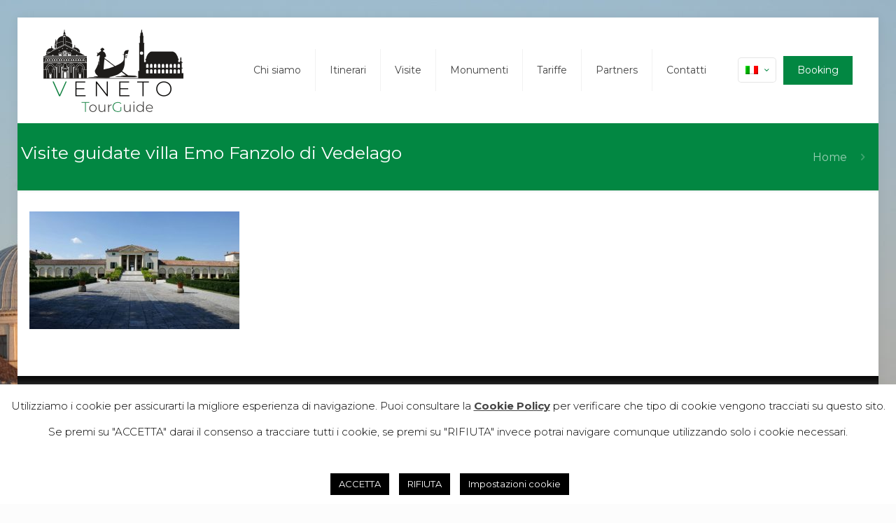

--- FILE ---
content_type: text/html; charset=utf-8
request_url: https://www.google.com/recaptcha/api2/anchor?ar=1&k=6LfdpJAUAAAAANaKkPFIczN9_9s5mo6MGvvOJCQI&co=aHR0cHM6Ly93d3cudmVuZXRvdG91cmd1aWRlLml0OjQ0Mw..&hl=en&v=PoyoqOPhxBO7pBk68S4YbpHZ&size=invisible&anchor-ms=20000&execute-ms=30000&cb=vol665fopk3u
body_size: 48536
content:
<!DOCTYPE HTML><html dir="ltr" lang="en"><head><meta http-equiv="Content-Type" content="text/html; charset=UTF-8">
<meta http-equiv="X-UA-Compatible" content="IE=edge">
<title>reCAPTCHA</title>
<style type="text/css">
/* cyrillic-ext */
@font-face {
  font-family: 'Roboto';
  font-style: normal;
  font-weight: 400;
  font-stretch: 100%;
  src: url(//fonts.gstatic.com/s/roboto/v48/KFO7CnqEu92Fr1ME7kSn66aGLdTylUAMa3GUBHMdazTgWw.woff2) format('woff2');
  unicode-range: U+0460-052F, U+1C80-1C8A, U+20B4, U+2DE0-2DFF, U+A640-A69F, U+FE2E-FE2F;
}
/* cyrillic */
@font-face {
  font-family: 'Roboto';
  font-style: normal;
  font-weight: 400;
  font-stretch: 100%;
  src: url(//fonts.gstatic.com/s/roboto/v48/KFO7CnqEu92Fr1ME7kSn66aGLdTylUAMa3iUBHMdazTgWw.woff2) format('woff2');
  unicode-range: U+0301, U+0400-045F, U+0490-0491, U+04B0-04B1, U+2116;
}
/* greek-ext */
@font-face {
  font-family: 'Roboto';
  font-style: normal;
  font-weight: 400;
  font-stretch: 100%;
  src: url(//fonts.gstatic.com/s/roboto/v48/KFO7CnqEu92Fr1ME7kSn66aGLdTylUAMa3CUBHMdazTgWw.woff2) format('woff2');
  unicode-range: U+1F00-1FFF;
}
/* greek */
@font-face {
  font-family: 'Roboto';
  font-style: normal;
  font-weight: 400;
  font-stretch: 100%;
  src: url(//fonts.gstatic.com/s/roboto/v48/KFO7CnqEu92Fr1ME7kSn66aGLdTylUAMa3-UBHMdazTgWw.woff2) format('woff2');
  unicode-range: U+0370-0377, U+037A-037F, U+0384-038A, U+038C, U+038E-03A1, U+03A3-03FF;
}
/* math */
@font-face {
  font-family: 'Roboto';
  font-style: normal;
  font-weight: 400;
  font-stretch: 100%;
  src: url(//fonts.gstatic.com/s/roboto/v48/KFO7CnqEu92Fr1ME7kSn66aGLdTylUAMawCUBHMdazTgWw.woff2) format('woff2');
  unicode-range: U+0302-0303, U+0305, U+0307-0308, U+0310, U+0312, U+0315, U+031A, U+0326-0327, U+032C, U+032F-0330, U+0332-0333, U+0338, U+033A, U+0346, U+034D, U+0391-03A1, U+03A3-03A9, U+03B1-03C9, U+03D1, U+03D5-03D6, U+03F0-03F1, U+03F4-03F5, U+2016-2017, U+2034-2038, U+203C, U+2040, U+2043, U+2047, U+2050, U+2057, U+205F, U+2070-2071, U+2074-208E, U+2090-209C, U+20D0-20DC, U+20E1, U+20E5-20EF, U+2100-2112, U+2114-2115, U+2117-2121, U+2123-214F, U+2190, U+2192, U+2194-21AE, U+21B0-21E5, U+21F1-21F2, U+21F4-2211, U+2213-2214, U+2216-22FF, U+2308-230B, U+2310, U+2319, U+231C-2321, U+2336-237A, U+237C, U+2395, U+239B-23B7, U+23D0, U+23DC-23E1, U+2474-2475, U+25AF, U+25B3, U+25B7, U+25BD, U+25C1, U+25CA, U+25CC, U+25FB, U+266D-266F, U+27C0-27FF, U+2900-2AFF, U+2B0E-2B11, U+2B30-2B4C, U+2BFE, U+3030, U+FF5B, U+FF5D, U+1D400-1D7FF, U+1EE00-1EEFF;
}
/* symbols */
@font-face {
  font-family: 'Roboto';
  font-style: normal;
  font-weight: 400;
  font-stretch: 100%;
  src: url(//fonts.gstatic.com/s/roboto/v48/KFO7CnqEu92Fr1ME7kSn66aGLdTylUAMaxKUBHMdazTgWw.woff2) format('woff2');
  unicode-range: U+0001-000C, U+000E-001F, U+007F-009F, U+20DD-20E0, U+20E2-20E4, U+2150-218F, U+2190, U+2192, U+2194-2199, U+21AF, U+21E6-21F0, U+21F3, U+2218-2219, U+2299, U+22C4-22C6, U+2300-243F, U+2440-244A, U+2460-24FF, U+25A0-27BF, U+2800-28FF, U+2921-2922, U+2981, U+29BF, U+29EB, U+2B00-2BFF, U+4DC0-4DFF, U+FFF9-FFFB, U+10140-1018E, U+10190-1019C, U+101A0, U+101D0-101FD, U+102E0-102FB, U+10E60-10E7E, U+1D2C0-1D2D3, U+1D2E0-1D37F, U+1F000-1F0FF, U+1F100-1F1AD, U+1F1E6-1F1FF, U+1F30D-1F30F, U+1F315, U+1F31C, U+1F31E, U+1F320-1F32C, U+1F336, U+1F378, U+1F37D, U+1F382, U+1F393-1F39F, U+1F3A7-1F3A8, U+1F3AC-1F3AF, U+1F3C2, U+1F3C4-1F3C6, U+1F3CA-1F3CE, U+1F3D4-1F3E0, U+1F3ED, U+1F3F1-1F3F3, U+1F3F5-1F3F7, U+1F408, U+1F415, U+1F41F, U+1F426, U+1F43F, U+1F441-1F442, U+1F444, U+1F446-1F449, U+1F44C-1F44E, U+1F453, U+1F46A, U+1F47D, U+1F4A3, U+1F4B0, U+1F4B3, U+1F4B9, U+1F4BB, U+1F4BF, U+1F4C8-1F4CB, U+1F4D6, U+1F4DA, U+1F4DF, U+1F4E3-1F4E6, U+1F4EA-1F4ED, U+1F4F7, U+1F4F9-1F4FB, U+1F4FD-1F4FE, U+1F503, U+1F507-1F50B, U+1F50D, U+1F512-1F513, U+1F53E-1F54A, U+1F54F-1F5FA, U+1F610, U+1F650-1F67F, U+1F687, U+1F68D, U+1F691, U+1F694, U+1F698, U+1F6AD, U+1F6B2, U+1F6B9-1F6BA, U+1F6BC, U+1F6C6-1F6CF, U+1F6D3-1F6D7, U+1F6E0-1F6EA, U+1F6F0-1F6F3, U+1F6F7-1F6FC, U+1F700-1F7FF, U+1F800-1F80B, U+1F810-1F847, U+1F850-1F859, U+1F860-1F887, U+1F890-1F8AD, U+1F8B0-1F8BB, U+1F8C0-1F8C1, U+1F900-1F90B, U+1F93B, U+1F946, U+1F984, U+1F996, U+1F9E9, U+1FA00-1FA6F, U+1FA70-1FA7C, U+1FA80-1FA89, U+1FA8F-1FAC6, U+1FACE-1FADC, U+1FADF-1FAE9, U+1FAF0-1FAF8, U+1FB00-1FBFF;
}
/* vietnamese */
@font-face {
  font-family: 'Roboto';
  font-style: normal;
  font-weight: 400;
  font-stretch: 100%;
  src: url(//fonts.gstatic.com/s/roboto/v48/KFO7CnqEu92Fr1ME7kSn66aGLdTylUAMa3OUBHMdazTgWw.woff2) format('woff2');
  unicode-range: U+0102-0103, U+0110-0111, U+0128-0129, U+0168-0169, U+01A0-01A1, U+01AF-01B0, U+0300-0301, U+0303-0304, U+0308-0309, U+0323, U+0329, U+1EA0-1EF9, U+20AB;
}
/* latin-ext */
@font-face {
  font-family: 'Roboto';
  font-style: normal;
  font-weight: 400;
  font-stretch: 100%;
  src: url(//fonts.gstatic.com/s/roboto/v48/KFO7CnqEu92Fr1ME7kSn66aGLdTylUAMa3KUBHMdazTgWw.woff2) format('woff2');
  unicode-range: U+0100-02BA, U+02BD-02C5, U+02C7-02CC, U+02CE-02D7, U+02DD-02FF, U+0304, U+0308, U+0329, U+1D00-1DBF, U+1E00-1E9F, U+1EF2-1EFF, U+2020, U+20A0-20AB, U+20AD-20C0, U+2113, U+2C60-2C7F, U+A720-A7FF;
}
/* latin */
@font-face {
  font-family: 'Roboto';
  font-style: normal;
  font-weight: 400;
  font-stretch: 100%;
  src: url(//fonts.gstatic.com/s/roboto/v48/KFO7CnqEu92Fr1ME7kSn66aGLdTylUAMa3yUBHMdazQ.woff2) format('woff2');
  unicode-range: U+0000-00FF, U+0131, U+0152-0153, U+02BB-02BC, U+02C6, U+02DA, U+02DC, U+0304, U+0308, U+0329, U+2000-206F, U+20AC, U+2122, U+2191, U+2193, U+2212, U+2215, U+FEFF, U+FFFD;
}
/* cyrillic-ext */
@font-face {
  font-family: 'Roboto';
  font-style: normal;
  font-weight: 500;
  font-stretch: 100%;
  src: url(//fonts.gstatic.com/s/roboto/v48/KFO7CnqEu92Fr1ME7kSn66aGLdTylUAMa3GUBHMdazTgWw.woff2) format('woff2');
  unicode-range: U+0460-052F, U+1C80-1C8A, U+20B4, U+2DE0-2DFF, U+A640-A69F, U+FE2E-FE2F;
}
/* cyrillic */
@font-face {
  font-family: 'Roboto';
  font-style: normal;
  font-weight: 500;
  font-stretch: 100%;
  src: url(//fonts.gstatic.com/s/roboto/v48/KFO7CnqEu92Fr1ME7kSn66aGLdTylUAMa3iUBHMdazTgWw.woff2) format('woff2');
  unicode-range: U+0301, U+0400-045F, U+0490-0491, U+04B0-04B1, U+2116;
}
/* greek-ext */
@font-face {
  font-family: 'Roboto';
  font-style: normal;
  font-weight: 500;
  font-stretch: 100%;
  src: url(//fonts.gstatic.com/s/roboto/v48/KFO7CnqEu92Fr1ME7kSn66aGLdTylUAMa3CUBHMdazTgWw.woff2) format('woff2');
  unicode-range: U+1F00-1FFF;
}
/* greek */
@font-face {
  font-family: 'Roboto';
  font-style: normal;
  font-weight: 500;
  font-stretch: 100%;
  src: url(//fonts.gstatic.com/s/roboto/v48/KFO7CnqEu92Fr1ME7kSn66aGLdTylUAMa3-UBHMdazTgWw.woff2) format('woff2');
  unicode-range: U+0370-0377, U+037A-037F, U+0384-038A, U+038C, U+038E-03A1, U+03A3-03FF;
}
/* math */
@font-face {
  font-family: 'Roboto';
  font-style: normal;
  font-weight: 500;
  font-stretch: 100%;
  src: url(//fonts.gstatic.com/s/roboto/v48/KFO7CnqEu92Fr1ME7kSn66aGLdTylUAMawCUBHMdazTgWw.woff2) format('woff2');
  unicode-range: U+0302-0303, U+0305, U+0307-0308, U+0310, U+0312, U+0315, U+031A, U+0326-0327, U+032C, U+032F-0330, U+0332-0333, U+0338, U+033A, U+0346, U+034D, U+0391-03A1, U+03A3-03A9, U+03B1-03C9, U+03D1, U+03D5-03D6, U+03F0-03F1, U+03F4-03F5, U+2016-2017, U+2034-2038, U+203C, U+2040, U+2043, U+2047, U+2050, U+2057, U+205F, U+2070-2071, U+2074-208E, U+2090-209C, U+20D0-20DC, U+20E1, U+20E5-20EF, U+2100-2112, U+2114-2115, U+2117-2121, U+2123-214F, U+2190, U+2192, U+2194-21AE, U+21B0-21E5, U+21F1-21F2, U+21F4-2211, U+2213-2214, U+2216-22FF, U+2308-230B, U+2310, U+2319, U+231C-2321, U+2336-237A, U+237C, U+2395, U+239B-23B7, U+23D0, U+23DC-23E1, U+2474-2475, U+25AF, U+25B3, U+25B7, U+25BD, U+25C1, U+25CA, U+25CC, U+25FB, U+266D-266F, U+27C0-27FF, U+2900-2AFF, U+2B0E-2B11, U+2B30-2B4C, U+2BFE, U+3030, U+FF5B, U+FF5D, U+1D400-1D7FF, U+1EE00-1EEFF;
}
/* symbols */
@font-face {
  font-family: 'Roboto';
  font-style: normal;
  font-weight: 500;
  font-stretch: 100%;
  src: url(//fonts.gstatic.com/s/roboto/v48/KFO7CnqEu92Fr1ME7kSn66aGLdTylUAMaxKUBHMdazTgWw.woff2) format('woff2');
  unicode-range: U+0001-000C, U+000E-001F, U+007F-009F, U+20DD-20E0, U+20E2-20E4, U+2150-218F, U+2190, U+2192, U+2194-2199, U+21AF, U+21E6-21F0, U+21F3, U+2218-2219, U+2299, U+22C4-22C6, U+2300-243F, U+2440-244A, U+2460-24FF, U+25A0-27BF, U+2800-28FF, U+2921-2922, U+2981, U+29BF, U+29EB, U+2B00-2BFF, U+4DC0-4DFF, U+FFF9-FFFB, U+10140-1018E, U+10190-1019C, U+101A0, U+101D0-101FD, U+102E0-102FB, U+10E60-10E7E, U+1D2C0-1D2D3, U+1D2E0-1D37F, U+1F000-1F0FF, U+1F100-1F1AD, U+1F1E6-1F1FF, U+1F30D-1F30F, U+1F315, U+1F31C, U+1F31E, U+1F320-1F32C, U+1F336, U+1F378, U+1F37D, U+1F382, U+1F393-1F39F, U+1F3A7-1F3A8, U+1F3AC-1F3AF, U+1F3C2, U+1F3C4-1F3C6, U+1F3CA-1F3CE, U+1F3D4-1F3E0, U+1F3ED, U+1F3F1-1F3F3, U+1F3F5-1F3F7, U+1F408, U+1F415, U+1F41F, U+1F426, U+1F43F, U+1F441-1F442, U+1F444, U+1F446-1F449, U+1F44C-1F44E, U+1F453, U+1F46A, U+1F47D, U+1F4A3, U+1F4B0, U+1F4B3, U+1F4B9, U+1F4BB, U+1F4BF, U+1F4C8-1F4CB, U+1F4D6, U+1F4DA, U+1F4DF, U+1F4E3-1F4E6, U+1F4EA-1F4ED, U+1F4F7, U+1F4F9-1F4FB, U+1F4FD-1F4FE, U+1F503, U+1F507-1F50B, U+1F50D, U+1F512-1F513, U+1F53E-1F54A, U+1F54F-1F5FA, U+1F610, U+1F650-1F67F, U+1F687, U+1F68D, U+1F691, U+1F694, U+1F698, U+1F6AD, U+1F6B2, U+1F6B9-1F6BA, U+1F6BC, U+1F6C6-1F6CF, U+1F6D3-1F6D7, U+1F6E0-1F6EA, U+1F6F0-1F6F3, U+1F6F7-1F6FC, U+1F700-1F7FF, U+1F800-1F80B, U+1F810-1F847, U+1F850-1F859, U+1F860-1F887, U+1F890-1F8AD, U+1F8B0-1F8BB, U+1F8C0-1F8C1, U+1F900-1F90B, U+1F93B, U+1F946, U+1F984, U+1F996, U+1F9E9, U+1FA00-1FA6F, U+1FA70-1FA7C, U+1FA80-1FA89, U+1FA8F-1FAC6, U+1FACE-1FADC, U+1FADF-1FAE9, U+1FAF0-1FAF8, U+1FB00-1FBFF;
}
/* vietnamese */
@font-face {
  font-family: 'Roboto';
  font-style: normal;
  font-weight: 500;
  font-stretch: 100%;
  src: url(//fonts.gstatic.com/s/roboto/v48/KFO7CnqEu92Fr1ME7kSn66aGLdTylUAMa3OUBHMdazTgWw.woff2) format('woff2');
  unicode-range: U+0102-0103, U+0110-0111, U+0128-0129, U+0168-0169, U+01A0-01A1, U+01AF-01B0, U+0300-0301, U+0303-0304, U+0308-0309, U+0323, U+0329, U+1EA0-1EF9, U+20AB;
}
/* latin-ext */
@font-face {
  font-family: 'Roboto';
  font-style: normal;
  font-weight: 500;
  font-stretch: 100%;
  src: url(//fonts.gstatic.com/s/roboto/v48/KFO7CnqEu92Fr1ME7kSn66aGLdTylUAMa3KUBHMdazTgWw.woff2) format('woff2');
  unicode-range: U+0100-02BA, U+02BD-02C5, U+02C7-02CC, U+02CE-02D7, U+02DD-02FF, U+0304, U+0308, U+0329, U+1D00-1DBF, U+1E00-1E9F, U+1EF2-1EFF, U+2020, U+20A0-20AB, U+20AD-20C0, U+2113, U+2C60-2C7F, U+A720-A7FF;
}
/* latin */
@font-face {
  font-family: 'Roboto';
  font-style: normal;
  font-weight: 500;
  font-stretch: 100%;
  src: url(//fonts.gstatic.com/s/roboto/v48/KFO7CnqEu92Fr1ME7kSn66aGLdTylUAMa3yUBHMdazQ.woff2) format('woff2');
  unicode-range: U+0000-00FF, U+0131, U+0152-0153, U+02BB-02BC, U+02C6, U+02DA, U+02DC, U+0304, U+0308, U+0329, U+2000-206F, U+20AC, U+2122, U+2191, U+2193, U+2212, U+2215, U+FEFF, U+FFFD;
}
/* cyrillic-ext */
@font-face {
  font-family: 'Roboto';
  font-style: normal;
  font-weight: 900;
  font-stretch: 100%;
  src: url(//fonts.gstatic.com/s/roboto/v48/KFO7CnqEu92Fr1ME7kSn66aGLdTylUAMa3GUBHMdazTgWw.woff2) format('woff2');
  unicode-range: U+0460-052F, U+1C80-1C8A, U+20B4, U+2DE0-2DFF, U+A640-A69F, U+FE2E-FE2F;
}
/* cyrillic */
@font-face {
  font-family: 'Roboto';
  font-style: normal;
  font-weight: 900;
  font-stretch: 100%;
  src: url(//fonts.gstatic.com/s/roboto/v48/KFO7CnqEu92Fr1ME7kSn66aGLdTylUAMa3iUBHMdazTgWw.woff2) format('woff2');
  unicode-range: U+0301, U+0400-045F, U+0490-0491, U+04B0-04B1, U+2116;
}
/* greek-ext */
@font-face {
  font-family: 'Roboto';
  font-style: normal;
  font-weight: 900;
  font-stretch: 100%;
  src: url(//fonts.gstatic.com/s/roboto/v48/KFO7CnqEu92Fr1ME7kSn66aGLdTylUAMa3CUBHMdazTgWw.woff2) format('woff2');
  unicode-range: U+1F00-1FFF;
}
/* greek */
@font-face {
  font-family: 'Roboto';
  font-style: normal;
  font-weight: 900;
  font-stretch: 100%;
  src: url(//fonts.gstatic.com/s/roboto/v48/KFO7CnqEu92Fr1ME7kSn66aGLdTylUAMa3-UBHMdazTgWw.woff2) format('woff2');
  unicode-range: U+0370-0377, U+037A-037F, U+0384-038A, U+038C, U+038E-03A1, U+03A3-03FF;
}
/* math */
@font-face {
  font-family: 'Roboto';
  font-style: normal;
  font-weight: 900;
  font-stretch: 100%;
  src: url(//fonts.gstatic.com/s/roboto/v48/KFO7CnqEu92Fr1ME7kSn66aGLdTylUAMawCUBHMdazTgWw.woff2) format('woff2');
  unicode-range: U+0302-0303, U+0305, U+0307-0308, U+0310, U+0312, U+0315, U+031A, U+0326-0327, U+032C, U+032F-0330, U+0332-0333, U+0338, U+033A, U+0346, U+034D, U+0391-03A1, U+03A3-03A9, U+03B1-03C9, U+03D1, U+03D5-03D6, U+03F0-03F1, U+03F4-03F5, U+2016-2017, U+2034-2038, U+203C, U+2040, U+2043, U+2047, U+2050, U+2057, U+205F, U+2070-2071, U+2074-208E, U+2090-209C, U+20D0-20DC, U+20E1, U+20E5-20EF, U+2100-2112, U+2114-2115, U+2117-2121, U+2123-214F, U+2190, U+2192, U+2194-21AE, U+21B0-21E5, U+21F1-21F2, U+21F4-2211, U+2213-2214, U+2216-22FF, U+2308-230B, U+2310, U+2319, U+231C-2321, U+2336-237A, U+237C, U+2395, U+239B-23B7, U+23D0, U+23DC-23E1, U+2474-2475, U+25AF, U+25B3, U+25B7, U+25BD, U+25C1, U+25CA, U+25CC, U+25FB, U+266D-266F, U+27C0-27FF, U+2900-2AFF, U+2B0E-2B11, U+2B30-2B4C, U+2BFE, U+3030, U+FF5B, U+FF5D, U+1D400-1D7FF, U+1EE00-1EEFF;
}
/* symbols */
@font-face {
  font-family: 'Roboto';
  font-style: normal;
  font-weight: 900;
  font-stretch: 100%;
  src: url(//fonts.gstatic.com/s/roboto/v48/KFO7CnqEu92Fr1ME7kSn66aGLdTylUAMaxKUBHMdazTgWw.woff2) format('woff2');
  unicode-range: U+0001-000C, U+000E-001F, U+007F-009F, U+20DD-20E0, U+20E2-20E4, U+2150-218F, U+2190, U+2192, U+2194-2199, U+21AF, U+21E6-21F0, U+21F3, U+2218-2219, U+2299, U+22C4-22C6, U+2300-243F, U+2440-244A, U+2460-24FF, U+25A0-27BF, U+2800-28FF, U+2921-2922, U+2981, U+29BF, U+29EB, U+2B00-2BFF, U+4DC0-4DFF, U+FFF9-FFFB, U+10140-1018E, U+10190-1019C, U+101A0, U+101D0-101FD, U+102E0-102FB, U+10E60-10E7E, U+1D2C0-1D2D3, U+1D2E0-1D37F, U+1F000-1F0FF, U+1F100-1F1AD, U+1F1E6-1F1FF, U+1F30D-1F30F, U+1F315, U+1F31C, U+1F31E, U+1F320-1F32C, U+1F336, U+1F378, U+1F37D, U+1F382, U+1F393-1F39F, U+1F3A7-1F3A8, U+1F3AC-1F3AF, U+1F3C2, U+1F3C4-1F3C6, U+1F3CA-1F3CE, U+1F3D4-1F3E0, U+1F3ED, U+1F3F1-1F3F3, U+1F3F5-1F3F7, U+1F408, U+1F415, U+1F41F, U+1F426, U+1F43F, U+1F441-1F442, U+1F444, U+1F446-1F449, U+1F44C-1F44E, U+1F453, U+1F46A, U+1F47D, U+1F4A3, U+1F4B0, U+1F4B3, U+1F4B9, U+1F4BB, U+1F4BF, U+1F4C8-1F4CB, U+1F4D6, U+1F4DA, U+1F4DF, U+1F4E3-1F4E6, U+1F4EA-1F4ED, U+1F4F7, U+1F4F9-1F4FB, U+1F4FD-1F4FE, U+1F503, U+1F507-1F50B, U+1F50D, U+1F512-1F513, U+1F53E-1F54A, U+1F54F-1F5FA, U+1F610, U+1F650-1F67F, U+1F687, U+1F68D, U+1F691, U+1F694, U+1F698, U+1F6AD, U+1F6B2, U+1F6B9-1F6BA, U+1F6BC, U+1F6C6-1F6CF, U+1F6D3-1F6D7, U+1F6E0-1F6EA, U+1F6F0-1F6F3, U+1F6F7-1F6FC, U+1F700-1F7FF, U+1F800-1F80B, U+1F810-1F847, U+1F850-1F859, U+1F860-1F887, U+1F890-1F8AD, U+1F8B0-1F8BB, U+1F8C0-1F8C1, U+1F900-1F90B, U+1F93B, U+1F946, U+1F984, U+1F996, U+1F9E9, U+1FA00-1FA6F, U+1FA70-1FA7C, U+1FA80-1FA89, U+1FA8F-1FAC6, U+1FACE-1FADC, U+1FADF-1FAE9, U+1FAF0-1FAF8, U+1FB00-1FBFF;
}
/* vietnamese */
@font-face {
  font-family: 'Roboto';
  font-style: normal;
  font-weight: 900;
  font-stretch: 100%;
  src: url(//fonts.gstatic.com/s/roboto/v48/KFO7CnqEu92Fr1ME7kSn66aGLdTylUAMa3OUBHMdazTgWw.woff2) format('woff2');
  unicode-range: U+0102-0103, U+0110-0111, U+0128-0129, U+0168-0169, U+01A0-01A1, U+01AF-01B0, U+0300-0301, U+0303-0304, U+0308-0309, U+0323, U+0329, U+1EA0-1EF9, U+20AB;
}
/* latin-ext */
@font-face {
  font-family: 'Roboto';
  font-style: normal;
  font-weight: 900;
  font-stretch: 100%;
  src: url(//fonts.gstatic.com/s/roboto/v48/KFO7CnqEu92Fr1ME7kSn66aGLdTylUAMa3KUBHMdazTgWw.woff2) format('woff2');
  unicode-range: U+0100-02BA, U+02BD-02C5, U+02C7-02CC, U+02CE-02D7, U+02DD-02FF, U+0304, U+0308, U+0329, U+1D00-1DBF, U+1E00-1E9F, U+1EF2-1EFF, U+2020, U+20A0-20AB, U+20AD-20C0, U+2113, U+2C60-2C7F, U+A720-A7FF;
}
/* latin */
@font-face {
  font-family: 'Roboto';
  font-style: normal;
  font-weight: 900;
  font-stretch: 100%;
  src: url(//fonts.gstatic.com/s/roboto/v48/KFO7CnqEu92Fr1ME7kSn66aGLdTylUAMa3yUBHMdazQ.woff2) format('woff2');
  unicode-range: U+0000-00FF, U+0131, U+0152-0153, U+02BB-02BC, U+02C6, U+02DA, U+02DC, U+0304, U+0308, U+0329, U+2000-206F, U+20AC, U+2122, U+2191, U+2193, U+2212, U+2215, U+FEFF, U+FFFD;
}

</style>
<link rel="stylesheet" type="text/css" href="https://www.gstatic.com/recaptcha/releases/PoyoqOPhxBO7pBk68S4YbpHZ/styles__ltr.css">
<script nonce="nsWvPEBvP9lcZIdmlQSKFw" type="text/javascript">window['__recaptcha_api'] = 'https://www.google.com/recaptcha/api2/';</script>
<script type="text/javascript" src="https://www.gstatic.com/recaptcha/releases/PoyoqOPhxBO7pBk68S4YbpHZ/recaptcha__en.js" nonce="nsWvPEBvP9lcZIdmlQSKFw">
      
    </script></head>
<body><div id="rc-anchor-alert" class="rc-anchor-alert"></div>
<input type="hidden" id="recaptcha-token" value="[base64]">
<script type="text/javascript" nonce="nsWvPEBvP9lcZIdmlQSKFw">
      recaptcha.anchor.Main.init("[\x22ainput\x22,[\x22bgdata\x22,\x22\x22,\[base64]/[base64]/UltIKytdPWE6KGE8MjA0OD9SW0grK109YT4+NnwxOTI6KChhJjY0NTEyKT09NTUyOTYmJnErMTxoLmxlbmd0aCYmKGguY2hhckNvZGVBdChxKzEpJjY0NTEyKT09NTYzMjA/[base64]/MjU1OlI/[base64]/[base64]/[base64]/[base64]/[base64]/[base64]/[base64]/[base64]/[base64]/[base64]\x22,\[base64]\x22,\x22bVtVw74Rwow6wr7DjMKew7fDlXdww7EKw67DrB07ccO/wpx/VsK1IkbCgRrDsEocQMKfTVzCoRJkLsK3OsKNw73CkQTDqF0XwqEEwq9rw7Nkw5TDpsO1w6/DpsK/fBfDoRo2U1dRFxIhwoBfwokfwodGw5tYLh7CtiTCn8K0wos4w4liw4fCl1QAw4bCljPDm8Kaw73CrkrDqRzCksOdFQB9M8OHw5h5wqjCtcOGwoEtwrZww5sxSMOJwo/[base64]/RSBteEDDkcOJD8O/CVYyw7x1w4vDtToWw4vDlsK+wokEw5oga1QpDjNKwpphwqjCr2U7fMKzw6rCrRUzPArDpCxPAMKEV8OJfwHDi8OGwpArK8KVLhRNw7Ezw6zDp8OKBQjDq1fDjcKqG3gAw5rCn8Kfw5vCrMOKwqXCv0wWwq/Ciz3CkcOXFEJJXSkswozCicOkw7HClcKCw4EXYR5zWG8WwpPCpUvDtlrCgMOuw4vDlsKbT2jDkljCssOUw4rDtcKOwoEqGT/ClhouICDCv8OJCHvCk13Cu8OBwr3CtFkjeTtCw77DoUHCiAhHFEVmw5TDvy1/[base64]/CgMOUWQgoXMOUdxEgw7d+w4RZSTYNV8OsUxNScsKTNy3Dum7Cg8Klw453w73CocKVw4PCmsKZaG4jwqdsd8KnMwfDhsKLwptwYwttwpfCpjPDozgUIcONwqNPwq1zesK/TMOPwqHDh0cTZzledGzDh1DCgWbCgcONwrbDqcKKFcKJAU1EwozDhjomEsKWw7bChmsQNUvChyRswq1NMsKrCgnDpcOoA8KOaSV0TB0GMsOMMzPCncOPw6k/[base64]/Dq1bCisOLNsKVeMKNwoDCvMOcwozDicKpDcOQwpjDgcKHw59fwqtyQDoIdDQqRsOCcSbDpsKhJsKuw7B2JxNawqZ8M8OfOMK5acOaw6sAwqJ5QsK8wolZF8Kow6YOwo5GRsKvd8OKIsOqTDhiwoHCgFLDncKzwqrDq8KMZcKbTE0/LAMeUnF5wpYyM1XDtMOwwrsjB18Pwq0nPmnCg8OUw67Cg3PDhMOMdMOcM8KYwrlFf8KOBRErXmURYGDDtCLDqsKCRMO8w5PCv8Kueg7CoMK7HjnDr8KxAAkMKcKaWcOXwo3DlTfDjsKbw4fDosOcwr7CsHJvMUoQwq1/JyrDrcKQwpUQw4F8wo8/wrHDjMO4Mnojwr1rw4zChT3Dn8KHMcOzLsOMwqDDn8KPZl48w5ISdXM/LMKFw5vDvSbDiMKVwrECD8KvFBU8wovDoELCuCLDtGfCjMO5w4ZWVMO/[base64]/NxLDmcOXwo/Dj3jDqVUew6B9MMO6IsK3wovDvnEBf8O+w5zCvBNHw7PCr8OAwpJAw4XCr8KfIArCuMOgb0YIw7XCv8KIw5ISwrUiw7/DmShDwq/DpltAw5rCtcOjK8K/wqsPYMKSwpxyw5wdw7vDvsOyw61sCsOYw4nCtcKBw6dfwpDCgcOIw4TDulfCnBEcPSLDqX5RYwhUCcOQX8Opw5IlwrFXw7TDsyUow4kawrTDhCDCnsK+wpPDn8OUJMOww4hYwo5iGXVLNMOXw7Ezw6jDjsOGwrbCpVbDvsOVARI+YMKjKAJ1UiYodzTDlAE/w5DCu0IUCsKmA8O1w6jCt2vCkEcUwqloasODBwhwwphDMXPDvMKSw6N4wrlIfXfDlXwkYMKhw7VOOsObKnDCusKOwpHDig/DucO6wrV5w5VJVMOIRcKcw67DtcKbWTDCqcO+w7TCpMKSHTfCrXnDmSVzwq8XwpbCqsOGX0XDljvCn8O7CQDCosOrwqZyAsOCwosDw68LPBQJaMK8AEzCh8OVw5R/[base64]/CpGMKZsOSMsOCw4rCskgjw6bCscKSwqNTEA3DmUxFMRzCizAUwozDnnjCoELCmHRawooEwpXCv0d+PkdOUcKUOmM9ccKrwoUrw6Biw48rwoBYSxTDoEAqC8OsL8KEw5nCvcKVw4TCoWcUbcOcw4YER8OXBGY6S1c/wqU7wpRnwrrDh8KFOcOUw7fDusOmZjdIJ1jDjMOiwooOw5lqwr/DvBvCqsKNwqxywprDogXCq8KZPCQwHHjDrcOlWgYBw5fDhR3ChsO/w4F2L3Irwq8fAcKxRMOuw48OwoYSNcKMw73CncOwPcKewrxiGQPDuVdvAMKXW0DColotwpnDkj04w5xeI8K1O1zCgQrCtsOLJlzCmFUAw6VXVcO8K8KfcnIEQVbCpUXDmsKKC1jCu1vDg0RdKsKMw7Qyw5LCjcKyTjZBP1BMEsKkw6/Cq8OSwrzCt3xaw5NXQHLCksOCL3/[base64]/Dv8OXwobCgDvDhMKnMgjCmMK2PMK6wqTCjDvDiD1/[base64]/[base64]/CqnRow5zDujIDwo/Do2FEwp/Ct0rCvnbDg8K8J8OvMMKfccKfw5kbwqLDqG3CtMOtw5oJwpwEIhI6wrlHCUpyw7wbwpNIw6sWwoLCk8O1McO9woLDgsKaAsOAJ0BWbMKVIU/DpzfDimLCmsOSCsKvGMKjwo47wrHDt2vCvMOqw6bDrsOlWBlowps5w7zDtsKCw7MPJ0QfecKkdjfCs8O0PXjDo8KAWsK0Cg3Dvx9WccOKw7rDhyXDg8OWYV8wwr0YwocAwrBdOXsow7ZAw5TDkjJ6HsOzO8K3wp11LkwxORXCmzc6wrbDgE/DuMKXd3/DpMOcF8OBw5XClsK8IcOITsOWQkLDh8O2OiMZwogJXsOVDMOtwqbChR4NEA/DkgEpwpVpwqo9ZBEPFsODcsKiwqVbw7kMw5sHa8KNw6Y+woBoTsOIVsOCwp50w6LDpcOUZFdiO2zChcOvwp3ClcOjw6bCnMOCwpp5FCnDvMKgIcKQw6fCsBwWd8KFw6MTf0/CrsKhwqHDrALCosKlMy7CjgTCqTI0VcOsDV/Dq8OSw5pUwrzDlnxnBnY9RsO6wqMoesKgw5MVTkHCkMKtY1TDqcODw4lvw7nDtMKHw5YLSwYmwrTCvBh5w6lnQGMbw5HDu8KRw6PDhMKowroVwr/CgSYzwpfCvcKxOMOPw5ZuMMOFKlvCjyfCoMO2w4bCn2BPS8OKw4YCDm8URE/CpMOgXGvDmcKNwodxw4AKdHzDjh8pw6HDtsKQwrXCjMKvw79ZfFUDaGUGfz7CmsOXV05Yw7nCmA/CpUM/wqsyw6IiwpPDtsOuw7kZw7HCg8KVwpbDjCjDrizDrDxvwqh7PWrCiMO3w6bCtsK5w6TCmMO9b8KBfsOawo/[base64]/Dk0QpwroLIMKpw45eHsKOcsO/w4jCssOICwPDhsKRwoJMw5okw7TCrjVZXyPDs8O7wq7Cg0pbd8OxwqXCq8K3XiDDoMORw7V8QsOSw7pUPMKNw51pMMK7Z0DCs8K+ecOvU3rDmV9dwqMrY3nCtsKuwo3DgsOYwqfDqMKvQkgww4bDv8KTwpoTZHbDnsKsShXDm8OUZR/DhcO4w4YSP8Omf8KvwrwHZXHDksKVw4PDtjXCr8Kww7/CiFzDssKYwrYFc2MyXw94w7jDhsOhP2/DvFABCcOfw61EwqBNwqZ8WmHDhsKKNWbCnsK3IMOVw7bDux1yw4HCgSRuw6dBw4zDshXCkcKRw5YePMKgwrnDn8Ovw6HCt8K5wr9/My3DvycKasOxwqzCscO8w63DjsKmw73Ch8KAHsOpR0vCkcOSwok1MHVUDcOkJX7CsMKkwqnCj8Oce8KbwrjDnk/DuMKLwq/DvVp2w57CtsKiBMOScsOqQWM0OMKYajFfdijCs0kow6pGAyRkL8OWw4vCnHvDqV/Ci8OlGsOvPsOPwoTCusK0wqzCsykTw6pHw7IsaUATwrbDgsK+OVU4W8ObwoVVccKywojCswTChcKvGcKnd8KjFMK/C8KYw5Brwp5Kw5M7w64cw7U7fD/DpS/CrWtJw4A4w4wgDA/Ck8K2wrbCnsKhE1TDiljDh8KBwojDqRtDw4fCnsKyNsKdW8KBwoPDqmp8wrTCpgjDhsKSwprCjsKXO8K8Plo4w53CmSVzwqQSwqNmEWJgXCHDgMONwoBBSnJ/wrjCuhXDthjClDY3MUUYbQ0Kw5Fhw4jCtcKNwojCkcK3VsOKw5oawqwGwrcZwqHDpsKZwo7DmsKRE8KVLAc/Vyp6csOHw5tjw542w4kGw6TCiyACOERyR8KHBsOvcn7CjMKcWFp/wqnCkcOHwrPCgEXChXXCr8OWwpvCpcK4w4oxwpbCjsOfw5TCt1kyN8KWwrDDhcKLw582SMOZw5nCkcOGwpV+FcOZMH/CoWszw7/DpcOXIVbDvDhYw6dRUg9qTE3CssO0QhENw6kswrM/bxh9TEgpw5bDtsKJw7tbw5k4CFVFbMKpBzFvFcKDwp3Ci8K7bMKuZcKww7bCv8K0AMOrNMK8wpwJwrxjwobClsKQw4wHwrxcwobDlcKTJcKrR8K/eWvDksKtw51yAnnDtcKULX3DihDDkEHCllgkdwDCiQvDsmdMInF5U8KdZcOLw5NFGGrCpQ1JB8KmQBVbwqBFw6vDtcK7H8K8wpnChMK6w5Z0w4hbF8K3CX3CrsOpEsO/w57DsAbCk8O4wrwlIcOMODPCqsONOmNiPcOzw7vCmyzDg8OZBmI6wpzDuErCsMOQw6bDh8OefS7Dq8K+wqPDplfCkUYPw6jDqcO0wpQ4w4kHwoHCs8KtwqPCrUbDm8Kdwp/DtHJiwr5ew74rw5zDt8KAQsKvwosLOsOec8KuXDfCrMKXwrEBw5/CsDzCmhYyWw7CsjcJwrrDrB44dQvDhCjCtcOvRMKNwp02bQTCicKlLjV6w6rCuMKpw6nCnMK1I8Omwp8Ga1zCkcOiMyBnw6TDmUjCtcKfwq/[base64]/[base64]/CmS8tbR3DrCrDoFzCjsKKwrxiwoQswpMLT8KwwrBuw4BID27Dm8O6wrHCj8O/woXDs8Orwq3Dg0LCrcKAw6d0w5QUw57DlxXCrRnDnggONsOgw7Q4wrPDnE3DuzHCmWIWdnHDvm7DsyY0w7kZfW7ClcOsw63DkMOGwr9xJMOdLcOCDcO2ccKbwrMcw7AyEcOVw6oZwqvDvn0OAsOZW8KiN8KkCQHChMKyNznCl8KpwoPCiXjCm3Uyd8OuwpTCv3k/L18uwqLCncOqwqwewpckwovClhIMw7HDtMKrwrEAHyrDqsKMAxB7OXLCuMKvw60RwrBEC8KbfV7CrnQLXMKjw5DDsUdeBl4Uw4TCvz9ewoEIwqjCnkDDmnZ5F8KASRzCoMKUwq4XQgnDoB/ChTVRwpjDscONX8Oxw6xBw6zCv8KuPFQgHsOMw6bDq8Kgb8OJSyPDl0ogT8Krw6nCqxFYw5sHwr8ceU3DnsObVArDqVBlK8OMw4MCcXPCtU/[base64]/CiMK3w4vDrFUyw6k9JUfDlzIiw4XDnAHDl11twqLCtWvDmCLDmcK2w64NXsOUasOBwonDoMKaUjsmw6bDlMOhMQ41asOFQRPDsyAsw4/DpmgDX8Orwph+KjjDuHwxw7PDlcOywpYbwrsUwq/DpMOnwqNKEGvCrR1/wpZhw5/Cr8KJdcK2w6PChsKACBxow50nB8KoBx7Dsy5RW0jDscKHX0PDl8KdwqPDinV8wrfCosObwoI5wpbCqcOPwoHDq8Kza8KEIWgdT8O/wr9SblrChcOOw4vCmmzDoMKLw67CqcKKSE8MYhDCoyHCtcKDGHjDgz7DjwDDtcOMw7RXwp1yw7/CicK3wpjChcKTb2LDrMKFw4hYBRkswos+Z8KhOcKRe8Kdwo9RwqrCh8OJw6RPf8KkwrvDqwkwwpTDgcOwBcKuwowXdMOPT8K4XMOsScO/[base64]/wrjCr8KKBsOlwr0Sw4HDn8KIwqLCu8KzHDEhwqZIUFPDv3jCki7CjyLDnh/DqMOCbgUSw7TChnTDhRgJVRHCt8OMDsOgwq3CksK7I8Obw53CvsOxw7BjWkMeZGQ3Rittw7HDq8O2wovDvFIAUiMjwq7CvXlIfcKxD3dPR8O9LEgxUgvCu8OKwoQ0GVzDgFPDnXvCmMOQUMOsw7s2IMOEw6bDmD/[base64]/[base64]/SsKIH8OlwojCu8K+w4XCi0bDkHQxUcO6QsKRLcOxDsOAL8Kuw7cDwpZSwrjDp8OsVhZNT8Kmw47CtXfDpEYhNsKwHyYmC0PDoWIYE2XCiiHDpsOuw6bCh0R6wpHCjms2aFdVb8OpwqMew49/w490OUfDt0Azw4x+OlvChAjClQfCscOYwofClgIqXMO9w4rDqcKKBXApDlRFwoctfMOTwoLCmlV/[base64]/w5U/fsKpworCnMK1wp3Ck3bCo2cBUxoQf8K8M8K4RMKVZ8OVwpxYw6QKw4gqc8Kcw69vC8KZRUN+AMOkwohhwqvCgCtpDjlqw7QwwrzCrjsJwpTDs8OSFSs+WsOvGW/CpAPCj8KKeMOyCUrDsTLCgsOIUsOuwoRrwqzDvcK4bhHDq8OSS2x1w6dcTDzDuXTCg1XDmGXCvTE3w5YEw59Iw6pmw7MXw5bDisObQcKYdcKOwqHCocODwoptRsOXCCTCscKhw4/CqsKVwpgBImPCgEPCh8OENCRdw57Dh8KKITDCklHCtS9rw5HDocOObAkfT0JuwrUvw5bDtxo+wqEFbsOAwolgwo8sw4nCrVJxw6Zkwo/Dh0lKB8KoJsOHLmHDinpSR8OswqV1wrDCgi13wrB3wqMQdsKqw5dWwqvDi8KDwoUSHErCp33DtsOsdWjCg8OgAW3CqcObwokQcXIQYwdBw5VMZcKTO1ZdF2w0OsOQMsKYw6gddxrDgXAQwpUgwpIBw5TCgnfCpMK6Y0F6LsOnDXN/EGTDnghCBcKSw48uQ8K+S2zCiTsXJFLDhsO/[base64]/Dv3N/[base64]/CmXd5N8K7LUrDhsONGE/DgVseA8Oew47DrcKmQcK5I1ZRw717DsKPw6zCvsKsw5fCrcKueR4RwrjCoHZqLcK9wpbCmiEXNCHDmsK/wqIVw4DDu2I3AMK3wr3CjwPDhnVRwrrChMOpw7/Cr8OLw6g9e8ODdgMSF8ONFllvHg11w7LDqidBw7RJwpxCw53DhQVQwrbCritowpV/wpkgBiLDl8KPwqtFw5NrFSlow5Vhw5PCosKzKgVUKzLDjFzCq8KUwrbDki9Sw4UHwobDgBzDtsKrw7/CsVRRw5FNw6EAfcKswrbCrAHDvmUXfX18wp3CuzvDmhjCuANqwrfDjSjCqk1vw7wgw7XDg0PCpsKmWcKmwrnDt8OOw4c8FRt3w59kc8KMw6nDvX/CtcOXw7U8wp3DncKHw7PCnHp3wp/DsX9PecOVHz5QwoXDmcObw4fDnRpnX8OHeMOfw4NvDcOwHm0ZwrsIQcOQw6lpw7c3w47ChWUXw4jDhsKGw7DCncOnK0I1U8OhHA/Du2zDhSJDwrrCu8KywoXDpCbDgcOhJgHDjMKEwqTCusOscTPCl3nCu1AbwoPDq8KOPcKUY8KzwpxswrrDqMKwwpIYw7TDsMKxw4TChmHDt2VREcOowoM7e2nCgsOKwpTCgcK1wpTDmk/Ct8OhwoXCpCPDocOrw7bCg8OgwrBpTA0UdsOvwrlAw45UCsOAPRkOSsKnKWDDssKiD8KwwpXChwPCp0ZjRn8gwoDDiCFca3rChMO7NnrDqMKew4xaZC7ChhvCjMOQw640w5rDuMOKYw/DpsOew5kOYsKswrHDqMK7aRolUG/Ds30SwolfIcKlLcK0wq4ywrQmw6LCpMOQMsKdw6JMwqbCjMOGwr8Gw4vDiGbDtMOBVll+wq3DtksmFMKVX8OjwrrDssOvw5fDvkXCrMK/ZD0kw5TCoArCv2PDrGXDrMKqwpgtwoLCiMOpwrpRazVMAsONZWEywqHCmidMbRhfRsOLWsOyw47DhSIrwobDiRFkw6LDvcOMwoNdwpvCtnDCnC7CuMK0f8KZKsOMwqg+wr1ww7XCpcO5ZVZsdDPCksKJw55Ew5vCsikbw4RWOMKwwoXDgcKuPsK1wrvDjsKhw6g/[base64]/CtcKdw7ArfWfCo3gBwpUJw6wjw6c8w40Yw6HCmcOww6Usd8K6FD3CnsKWwqNuwo/CnnLDh8O7w4QlP0oWw43DlcKuw61gIgt9w7fCpELCuMONVMKFw5nCrUdlwrRuw6c4wpPCs8Kgw4tlalLDujnDpRnDn8Kgf8KfwqM+w67Dp8O9CC7Cg0XCu0bCvV/[base64]/DqsOhOcKLwqo3PwTDq8OkQQNzN3B1MU8tKXjDs8KcQ1cZwrocwrAFJER+wpnDvMOkVkl0M8KgB1hhYCwFdcO5ecOPEcKHBMK8wogew4RQwoYlwpo/w5RichULN1JUwoEeVzLDt8Ktw6tOw4HCi2HDrB/DscKcw6/[base64]/ClRB+PcKowolRwqrCj8O7R8KTGWLCk2jDpl3DiWEJM8KyVzLCrsKhwrNmwr0yTsKVw7PDuA3DvcK8IUHCviNiOcK4cMKHHWPCmgTCl3DDnF9ffcKRwpvDtj1OGnFSSBYxd0NTw6c5LzfDm27DlcKmw5bCm2Y8W13DpQItIWzCtsO2w6k/acKMV3s3w6JHan1xw67DvMO8w4/[base64]/Dri3Dh8KtwqpHw7BFw4w9UMOyX8K3w7hIa8OdwpXCqMOPw6NPESEeUjvDn2fCkErDim7CsFsVTcKWXcOtM8KFPS5Vw5EwJRfCkgPCscO4HsKJw4bCgEhNwoVPDsKZP8KhwoVZcMKaesKTOSFEw45yfSYCfMO1w4DDphTCiGkJw4zDtsKwXMOuw7TDrC7CocK/WMO5CDN0GsOSURRUwrAfwqMDw6pVw7cnw7NVfsOewqYhwqvDhMOewo17wrXDhzcXVsKiccOKeMKiw6/DnWwGb8K0NsKEU1DCk1zDtkXDsW5ubnXCtDMvworDtlPCt2kyX8KJw5rDkMOlw77ChlhVX8OAMCtGw6VUwqrDvTXCmMKWw5sNw7/[base64]/DvmnDn0XDtsOhw7DDmsO5wrVkw5cBXTDDqSbClH7CsjDDu8Onw7VrIsKbwq14Q8Kia8OPCMOlwoLCusO6w4kMwrdrw7LCmAQtw6Z8wpXDnT0jfsOlS8KCw7XDscOpBT49wqnCn0VOeRcdOiHDqsKQe8KlfzURW8OwAMKGwq/DjMODw6XDncK3Ok7CvcOWecOFw6LDn8OsWWHDt2ACw7LDlMONaQDCmsOMwqbDn2jChcOCWMOsT8OUQ8KYw6fCr8OuIsOWwqxYw5BKB8Kqw6JlwpkcfkpCwrp5wo/DusOWwrkxwqzDtMONwrlxw4bDumbDtsOXw4/Dj1w3PcK9w4bDg011w5F9b8O8w6oPCMK2Hih1w5YDZMO3TCcgw6FTw4RSwqh5TyZaDjLCuMOSGCzCjxcKw43DlcKdw7PDm2jDsXvCpcKnw5gow6HDn2l2LMOLw6otw5jCsE/DmxbDs8KxwrbCqTvCh8OhwqzDoG/DucOkwrDCkcOXwozDtF9xWcOVw4cPw4LCu8OBBHDCr8OOCUPDsw/DvR0iwqnDjyjDs2vDksK1EEPCqsKvw55pSMKkFwhuJAvDt2IbwqNZLxrDjVnDrsK2w60wwqxtw79kGMKHwrp7KcKswrA9RGYXw6bDi8OsJ8ODNDY5wpUwTMKUwrZwLBZ/w6nDgcO/w5gUfmbCmcOoNMOmwp/CvcKtw6rDijPCisK4AgLDllLChT7DuXkpG8Krw5/CtCnCtHgXYSHDsQUvw4bDoMOPA2k4w4xRwqwTwqDDvcO1wqofwqAGwqrDjMOhDcOzQ8KdEcOrwrTCqcO2woVhQMOODT11w4/[base64]/TsOFwoLCj3PCoMKYwqtCHMOFw4zCoAXDiw7DlsKYbQg5wps1G2NCAsK8wpQ1OSjCmcKRwqEgw6TChMKnPCxewq9tw57Dp8KKYw1eU8KKPkl/[base64]/w57Cn1Z4wpxMwq3DlsORaMK/[base64]/[base64]/Ct8OpNcKww7fCqWPDqcKxbgLDmsOmIyZnwp1TbcOoWMO/KMOVHsK3w7zDqCxhwq9mwqIxw7s8w6PCp8KRwpbDtGbDsHnDpkh4YMOIQMOzwqVGw7TDpSTDu8OLUMOgwoIsZTR+w6Qowqg5TsO/w5w5HDoow7fCuHEPRcOufGXCojpfwp40KSnDrMO3f8Osw7zCu0oJw4zCjcKwSgnCh3hAw70kMMK1d8O/eyFFB8KEw57DksO0HCZ8JTI6wpbCnAXCs0bDm8OCazNjL8KQEcKywrJ6LsO3w63CnQLDriPCsC3Cr0RWwqJATAIvwr/CkMK8NxrDm8OgwrXCjDVLw4oVw43CgFLCq8KkVMOCwonDs8KGwoPCoWPDt8K0wppzEw3DtMKBwrbCiwEOw5wUIRHDmnpncsOPwpHDlwZTwrxHCn3DucKvUTlkcVgcw5DCpsOFBkbDvw15wqssw53CvcOaTcKgBcK2w4Rew4lgOcK/[base64]/wrrCqWjDowpfwpYEwrkaCFvCu8Kgw5XDu8OvcsOfHy/[base64]/[base64]/Cq3DDpMKSPi7CpRLDk8KcwoVubVNZHArCp8O4BsK5ZsKVD8ODw4U4wrjDisOrIsO8wrVqNsOrNF7DiGRHwofClcO5w6MRw4TCh8KLwronUcKbZsK2PcK7aMOKAxbCgxplw6AbwrzDmn4iwq/[base64]/[base64]/IsK3M8OKw7rDr2hqJsOuw6PDtcKkMF9nw6vCgXzDlFvDrT/CscK+eyh/[base64]/CtcOewqLCisKvW8Orw4sbwr7Cu8OJwqhWMsK2wpTCnsKSPcKaYgfClMOmRQDDmRZvKsKFw4fCmMOAQsKIa8KdwrLCsk/DuB/[base64]/[base64]/wrrDiCPCoyIsw4jDjnhwwoTCucKgOsO8f8Krw5rDkm94aHbDl3hZwqFEfh/CrAs8wqjClMKAf30Vwq5WwrRfwr0MwqlsBMORcsOzwoFCw7sScWDDv0cAKMK+wrLClhUPwp4Iwq3Cj8OlWMKPTMOyW0FVwqoyw5/DnsOcRMKjeXB5HMKTQT/DvRDDhCXDlsKGVsO2w7t0BsO2w5nCimw+wq3DtcOieMKew43DphfCkwNpwo4swoFiw6ZNw6oYw4VIFcKyQMK9wqbDg8OjM8O2ZRHDnVQzB8Oxw7LCrMORw5AxacOIF8Kfw7XCucOHLFl5wrLDjkzDlsOACsOQwqfCn0/CvxF9TcOzMwEMJMOmw6UUwqYwwpTDrsOjCjtRw5DCqhHCvcKjUDFGw4HCkx3DkMOFwqzDjgHCnz4kUXzDqgBvFMKTwr/DkCDDk8O9QyDCpBYQB2xxC8KmXFvDp8Oewox4w5suw6ZiWcO5wrvCscKzwpTDnmTDm11kOcOnIcOBGCLCk8KOfjcxV8OdRCd/DCvDhMOxwp3DrVDDjMKlwrRUw50Ywr4owos7SE3CqcOfOsOEKMO7HMKNTsKMwpUbw6FWWzwFaGw4w4XDjk/DrlVkwqPCi8OUUSMbFTHDocKbMSRWFsOgBBXCqMKzGSsrwpJ6wrDCucOib0rDgRDCl8KfwrbCrMK4PxvCq1XDr0fCssOnFEbDhDwvGDrCjmgMw7nDrsOKdzPDrWEgw43CiMObw57Cp8K9OyBGS1QOOcKtw6BmH8KtQlRZw794w7fCoS/DjcONw7wERkFdwqtVw7Fow6DDoRfCt8O/w4Y+wo4hw6HDtUFdNGHDvifCuTdgOBMtaMKpwqdhf8OVwrvDjMKCFsO9woXCjMO1DR9WNjHDl8ORw5cTIzbDsF4UDHMFFsO8Jw7CqsO9w5IwTGRFQCnDisKyEsKgMsKSwoHDj8OYOVPDvUzCgQMhw4HDocOwW1/[base64]/DuxxdYcKXwpZ/LX1ICWNSalxLLF3CrmjCrsKCGzPDqCLDsgLDqSLCpQnDnxDCojfDgcOMO8KGBWrDvsODX200Bzx2Iz7Ch0kxVBcOY8Ofw4/DqcOyO8OsXMOebcKRZTFUdHlNwpfCksOAeh9vw4LCoAPCq8Orw5zDrEjDpEwGwo52wr49NcKFw4bDnlAPwqXDmHjCssOaL8OIw5okFcKRdih5LsKaw6A/wobDqUDDiMOJw7jDjsKbwpogw7zCnXDDmsK+NcKmw4bCjMKLwoPCklfDv21vImfCjwcQwrcYw5/CrR/DqsKfw63Cvx4NGcOcw7bCkMKSXcOKwrddwojDrMKWw5bCl8OcwpPDvMOoDDcdGDIxw7lPKMOEIMKDXTtdRWBvw5LDgMOJwpR8wr7Cqwwywpk+wo3CiC3DjCV/wpTDmizCscO/QjBZY0XCgsK9dMOiwqE6cMKvwrTClB/CrMKEGsOoHznClCkHwqzCuiTCow4ub8KJwpLDsy/[base64]/DqMOzwpoMwonDsxLDmjp5EgNcLsKwaHFVwrFWCMOWw5RCw4NXUR0mw4MOwpjDosOFM8KFw5fCuynDjk4hSn/DrsKLMihlw5LCo2bCl8KOwp0XZjHDgcKuF2LCqsKkJXU+eMKacMO4wrNwbnrDkcORwqnDkynCt8OlQMKBR8KgYsKjZyclDsKKwozDs1kHwqEYI2zCt0nDlG/CosKpUyQlwp7DgMOewpLDvcO/woUEw68zw6U8wqczwoYWw5rDoMKbw5Y5wqs+MjbCjsKOwoFFwp1Dw6EbN8OIHsOiw4PDkMO/wrAIBn/CscOpwpvCliTCiMKfw4rDl8ORw4Y/DsOVbcKrMMOKA8Oyw7E7SMOjKA5Sw5LCmR93w4Afw7vDkh3Dk8OueMOVGD/Dk8KCw5jClCRbwrRlGR8nw4cucMK7IMOiw7puZSojwptgFwbCv0FAWcOCAT4bLcKmw4jChixzTsKbBMKvfMOsBgPDiWTCg8O4wpnCh8KywqnDpsO/TcOewoENV8KHw7MjwrjCkQQVwpE2w6nDiCzDiQghBcOMEMOheRxAw5YuZ8KAEMOHdyF1C2vDuCHDj1bCsznDs8OEScOrwpfCoC9AwpU/bMKGFgXCg8Orw594Q3tuw6A3w6NCcsOSwqkQCk3CiiIiwqA2woICeFlzw4/DjcOEemHClSLDucKuU8K9SMKQPhA4UsKPw6jDosKhwrtyGMK8w41vUQcZZnjDk8OUwo84wqRxY8Otw5o5NRwHLwTDpR9Uwo7ChMOBw6DCq313w5IVQi/ClcKvC1hywrXCgsKmcRhWPEzCpMOcw4IKw6/DtcOpKFkIwoFPUsOuXcKpQQTDsiUbw7VAw5TCvcKnEcOsfDUrw63CgElvw4fDpsOWwo7CjlwzbyfCncKuw5ROMXREEcKiDA1Lw6t0w4YJd1XDqsORKMOVwoZbw4p0wrgXw5dnw5YHwrHCv3HCsEI/OMOkVAUqRcOrNMOGLT/ClxgjBUF7FyEbCMKUwpNGw50mwoPDksOzA8KqJcOUw6rCtMOJfmDDjsKcw7/[base64]/Di8O6IcOVO8OePcOeK3suYyHCjxvCm8K/DxVAw4k1woPDqEZCNyrCljl4ZMOrcMO1wpPDhsOwwpbCjCzCqnbDmHNYw5/CjG3CjMKvwrDDgCnCqMKIwrdywqR3w51dwrcyLzjDr0TDo1Nlw6/CuCBSHsOJwrohwrVpI8Ktw5nCuMOwCMKiwrDDtzPClWDCnyvDu8KMFCA8woFcQzguwoXDpHg1Bx7DmcKrNMKJJnXCpMKHQcOdSMOlVkPDnijCqcOYbFQmTMO7QcK8wo/DiE/DvlcdwpDCjsO3ecOmw7XCq0HDksOrw4/[base64]/GywQw4XDvQVrw77CkcOmPTXDhMOSU8K/wpRwecK8w7NuAB/Dq2vDnH/[base64]/B8OcwqgoVcOZw5bDkMKOXcKvD8K+wqsjwoXDrH3Cq8KyU3o+BRHDtcKtDMOdwpvDvcKIcR/Cth3DnH1Qw67ClMOcw6UMwpvCvWHDtWDDvFdfVVw2DMKcdsOiTsKtw5UHwrcLCifDs2UUwr1xTXXDpsOlwoZoUMKzwoU7TVkMwrJ4w58obcK0eFLDqCsvfsOnFA8LRMO/wrIOw7XDucOfXwjDkF/Cgh7CusK6NQXChMKtw5XDsnXDncOew5rCqwR0w5HCh8OgGh5iwrwBw6oBBSLDmVxNDMOQwrh9wpnDhBZlwpVteMOPEcOxwrnCksKEwrXCunc6wqNQwqHDkMOVwp3Dsz7DmsOnFsKJw7zCoTQSAG88DCfCs8KlwptBwptawqEXGcKvAMKmwrHDiAvCrQYvw657DG/[base64]/w6rClMK4w5IXEzfDoMKAwo3Cu8OtVwbDvxkrw5XDhXIPwo3CrS/CuVkFcVtie8OTMF9vUW3DpHzCm8KhwrbClsOIARLDiW3Cs043fzHDkcOKw7d3w7lnwpxPwrVcShDCoGjDsMO9BMOjY8KWNjZ4wonDvXFWw7vCgkzCjMO7VMOOeQ/CoMOlwpDDocORw4wLwp/DkcKQwpHCrS9DwohmalbDncKawpLClMKzexRaPiASw6sKYMKIwoZqCsO7wo/DhcOhwpHDl8Krw5hpw7DDmcO9w6Vpwr5dwo7ChSMCTsKqRk5uwr/Dr8OGwq9qw49aw6fCvjkxQcKFOMOTL2YoE2BsGXMjVS7CrwHCoyLCisKiwoIFwoPDvcOuRjU1SQdMwr9/[base64]/Ch8KdwqIeDsOzI8KnbTB3wpVNwo3CnW3CqMOBw5LDiMK7w4DDoys5wpbChlISwq3DtMKxXsKsw63Cu8K6UFfDqsOHbMOnK8Klw7RcP8OgRm/DrsOCKQLDhMOYwo3DmMOYK8KIw7DDi0LCtMODS8KvwpV3Bz/[base64]/WMOEw4zCkMK8bsOfw5jDh8KPw6bDnwMUZMOew5XDucKWw54ISmdaVMKMwp7CiR5twrB5w7XDtUlgwqDDnH/[base64]/CqsO9w5sgwoXDisKIwqFkw73Csxc0woIBEcKTX8OpNsKZwq7DjMObKBbCgBo1woQNwrdKwpc8w4dBG8OMw5HCoBYHPMOIO1vDncKOBn3DlgFEe07DqhfDpRvDqcKWwqY/[base64]/w6rDlXF7wphpwqnDgRQbw5fCiXVmwozDn8K4Gy4cNcKBw6loNX3Di3XDosKJwrMfwozCoH/DgsK/w5sFWzsRwoUjw57CmMOzcsKdwoTDtsKew54/w4TCoMOHwq88BcKIwpYvw4fCpC0IPwc1wpXDsHY7w5bCo8KPM8OVwrIZEcOyUMOvwpcpwprDncO/woTDpzXDpyHDrwfDsgzDisOFbkTDk8Okw4BJS2jDmXXCpUHDizvDrzMdw7XCsMOjeXwIwpx9wonDh8Ocw4ggM8KjDMK0w4RBw5xdSMKWwrzCicKww64eSMO9cknCnxPDhcOFfg3Cum9eRcOzw5wJw5zCmMOUIhfCmjI9B8KLLcKiNAY+w6Z3EMONMsOEYsO/wppewoJaV8ORw6onKgN6wpVuRcKqwoMWw5RGw4jCkGtTKcObwoU8w6wQw4TCqsOuw5DCi8O0bsK6QxsmwrA9Y8Olw7/CpgvCgMKPw4DCpMK6Fx/[base64]/wot3X8Kdwp4COl3CmMKzSsKWwqrCmcOyKcKMIzjCiV9Nw5xDVDzCnT89JsKiw7/DoGPDsG99K8OVeUfClCbCssOyZcOywo7DsF03NMK0OMK6wpw2w4TDsnbCu0YKw4PDqsOZDcOPPMKyw6Ugw75afMO1GCp9w5Y3E0LDt8K0w7lORcOywpTDvR5MN8Ojw63Dv8OZw5jDg1IAdMKCAsKewo0SblJRw7Mxwr/DrMKOwokbcw3Cnh/DkcOZw4oowodQwoPDsTh4DsObWjlVwp7DkV7Dq8Ofw61swojDu8OcZmACb8KGwqLCpcK8G8O+wqJtw6wOwoQeL8OCwrLCiMORw4fDgcOlwqsmUcO0dTbCsBJGwodiw5xQDcKuOgZIQTnCrsK2FDBNNnF4wosDwpnDuCLCnHR7wq8/[base64]/CghHCnsK2dD7DiU/DhxMeU2fDlCQfQcK+XcOZEE/CnHnDmcO7wohVwrwpBDbCssKJw5BAMn7CvFHDr3R/Z8OBw5/[base64]/DuMKRfsK/wpMjWSZdworClcKlfAN6A8OBIsO4elLChsOBwrdPOsOHNTUhw6XCpsOOb8Ocw7nCl1zCukopXB4Af03Dj8K3wojCsmInY8OhQsOLw67DtMOhL8Odw54YDcOIwpwqwptYwp/CmMKFFMKXwpvDr8K7AMOZw7/Dv8Oyw7/DnhPDrzVOwq1LJ8Kjwr3CnMKpSMOvw4fCocOSfRsYw4fDl8OdWcKhW8OQw648SsOnAsOOw5dOLsKpWjV6wr3ChMOfVypyDsK0wqfDsBgUeTzCncOZM8KcQW0ua2rDk8KLQzwERmcxTsKTeUTDpMOMS8KRLsO3wr/[base64]/Ez0Aw53Dn2BWwpYmw67Cuk0rwrfCl8K2woXCnAFvSA5ELRjCscOEIz49wrtvSsOCw4ZGCcO0C8KYw4jDlDzDpMKLw4fCoQVrwqrDrAnCjMKVTMKrw5XCpj5Lw6NhJcOow4l2A3PDo2V7d8OEwrvDh8OVw57ChgVpwroXNC/Duy3CtnDCnMOiPgc/w5zCisOgw7vDtsKxw4jCrcOVXEvCgcKGw57DrnAuwrjCiCHDlsOtf8KSwpHCjMKrSQjDsFnCvsK/AMKtwoHCg2d7w5zCmMO7w61sEsKIAxzCgsK7cn1Dw47CjEVZScOMw4NTYcKow7BQwrw/[base64]/F2zDrMOpwoU/wrrDqcKYwpbCjMO9wqvCu8Kyw7DDvsKtSMOTY8KVwr/[base64]/CuyNWYMKcQWYSP2zCtnIIwpvDm2XDs27Cp8Oew7dcw58ub8K9esOvH8Kkw41UHzXDvsKRwpZ3WsOiBC7CrMOmw7nDtcO4CjjCgBY4P8Krw73CkX/Cm1LCg2bCqsK5EMK9w6ZWCsKDKygHbcORw4/DlcObwoBKSyLChsOGw7LDoEXDsTnCkwQQKMKjUMOUwoXDpcOTwoLCp3DDhcK/[base64]/DplU/woZyw6LDv8KTw5/DnVLDmMKKwqnCpMKtwoVuBsKhM8OeE2BDNlpZdMK/w5Ajwq54wp5Rwr9qw486w5cNw7TCjcKBHSsVw4IzaVvDmsKJFMORw5XCqcKAYsOADQDCnybCgMOhGg/CvMKpw6TCh8OXJcKCcsO7PsOFakXDnMOEFB41wrUGFsOKw68xwrnDsMKJLSdVwr0zGsKkecOgLDnDlEvDscKIP8OEcsOLScORTGRdw6EZwoU9w7l2fcOUw4TCgUPDn8KPw5LCkMKlw6nDj8KDw7DDqMKgw7DDnBs1U3R7KcKgwpBJRHjCmWPDsy/Cn8K9MMKow78AfsKuC8KIZcK2a3tKA8OVKnNYLTzCtX/DviBJFcOhwq7DlMOww7McN1rDgEAcwpTDnR/Ct1JVwobDtsOADhzDrUzCssK4DlXDiG3CkcOtKsO3b8Otw4vDgMKwwo8ww7vCi8ORcjjClRnCnEHCsXBnw4fDvGsTQ1wJWsOXe8KxwobCocKmA8KdwohcFsKpwo/DgsKqwpTDhMKUwr/Dsx3CrDPDrWxXPVDDrz7CmxfDvcOWL8KvXhIgKHrCv8OWL2jDhcOjw7HDmsOgDSVpwqbDhRbDjsK5w75/w4MJCMKUZMKbb8K2YAjDvFvDuMOSFEF9w4d7wqNTw4TDpAgbeHVsLsO5w58eVyvDm8ODeMKgCcOMw6NBw4vCryXDgGnDljzCmsKgfsKeF3s4OhAfJsKZNMODQsO7A3NCw5bDs27CusOdYsKzw4rCvcOXwrg/b8K+wozDoC7CosKhw77Cghsxw4gCw5DDscOiw7bCmE7CiCwiwpvDvsOdwodSw4bDqiMSw6PCk0hLZcO2IsOWwpRLw69Jwo3Dr8OIM195wqxQw73DvUHDn0zDrUTDnmMlw5h/YsKHUGHDhTlCe2cpTMKEwoXCgTFrw4PCvcO+w5zDkUMHOl0/wrjDrULDv2ohAycfTsKCwqUnWMOtw4LDuDMQOsOswr/CqsK4U8KVWsO6wo5eMMOcIhc0TsOBw7rCm8Kpwqhrw4NOH0zCpirDg8K3w6zDscOVIxxdVVIYV2nDp0jCkB/[base64]/XmDDtk54bsKhwrRPw69bwobCksOuwovCosKhBsKeQhXDpMOIwrXChERrwpsYScKBw51cWsOdF2vDt3LCmgoAA8KwdnLDgcKvwrXCuCzDvCTCosKfG2FdwozCqCLChkfChz93N8KZR8OoeBrDucKHw7DDhcKkZT/Cpmo3WMOUFcORwpJFw7PCmcOsKcK8w6TCihDCsR3CmE0wUsK8ezcxw7HCh1wVasOewr/Dlk/[base64]/[base64]/CusO3JFvDm8KvX8OiPMOpwr4Lw4ZDw6Y\\u003d\x22],null,[\x22conf\x22,null,\x226LfdpJAUAAAAANaKkPFIczN9_9s5mo6MGvvOJCQI\x22,0,null,null,null,1,[21,125,63,73,95,87,41,43,42,83,102,105,109,121],[1017145,826],0,null,null,null,null,0,null,0,null,700,1,null,0,\[base64]/76lBhnEnQkZnOKMAhnM8xEZ\x22,0,0,null,null,1,null,0,0,null,null,null,0],\x22https://www.venetotourguide.it:443\x22,null,[3,1,1],null,null,null,1,3600,[\x22https://www.google.com/intl/en/policies/privacy/\x22,\x22https://www.google.com/intl/en/policies/terms/\x22],\x22WhOjlt9kFpJ+d0l6aE4yu9IWAGNP4gGdV4v8WGqqXTw\\u003d\x22,1,0,null,1,1768853728972,0,0,[19,228,19,220],null,[184,236],\x22RC-b2pGkoJCQ73zwQ\x22,null,null,null,null,null,\x220dAFcWeA7hmFtL4bLcDWHVALjdM3pfugXIu8rchTe7yQnAe7FbrNku_UsjI914oLX4TPiIaDGPG8VmkbhU6CKw1FoRKOunvN5H5A\x22,1768936529013]");
    </script></body></html>